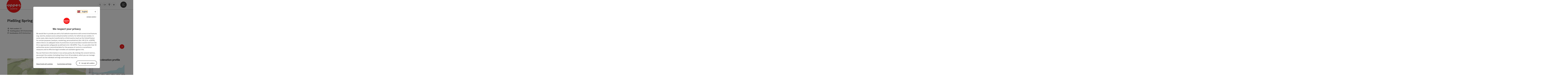

--- FILE ---
content_type: text/html; charset=utf-8
request_url: https://www.upperaustria.com/en/oesterreich-tour/detail/430000985/piessling-spring.html
body_size: 16257
content:
<!DOCTYPE html> <html lang="en"> <head> <meta charset="utf-8"> <!-- Website by Tourismus Technologie GmbH - www.ttg.at [fk/wh] This website is powered by TYPO3 - inspiring people to share! TYPO3 is a free open source Content Management Framework initially created by Kasper Skaarhoj and licensed under GNU/GPL. TYPO3 is copyright 1998-2026 of Kasper Skaarhoj. Extensions are copyright of their respective owners. Information and contribution at https://typo3.org/ --> <title>Pießling Spring</title> <meta name="generator" content="TYPO3 CMS"> <meta name="description" content="The source of the Piessling is in Roßleithen, in one of the biggest karst springs of the Eastern Alps. In summer, on average 2,000 litres of water per second flow from the syphon shaped cave. During the snow melt or after storms, this can swell to 7,000 litres and more. This means, the source of the Piessling could meet the water needs of 700,00 people."> <meta name="robots" content="index,follow"> <link rel="stylesheet" href="/fileadmin/projects/public/css/global.min.css?1767010710" media="all"> <link rel="stylesheet" href="/fileadmin/projects/public/css/upperaustria.min.css?1756189175" media="all"> <link onload="this.onload=null;this.rel=&quot;stylesheet&quot;" preload="true" href="/fileadmin/projects/public/css/AssetCollector/Plugins/Bookingfilter.min.css?1765815677" rel="stylesheet" > <link onload="this.onload=null;this.rel=&quot;stylesheet&quot;" as="style" rel="preload" href="/fileadmin/projects/public/css/maps-external.min.css?1724653510" > <link onload="this.onload=null;this.rel=&quot;stylesheet&quot;" as="style" rel="preload" href="/fileadmin/projects/public/css/AssetCollector/Plugins/TourdataDetailseite.min.css?1765815677" > <link onload="this.onload=null;this.rel=&quot;stylesheet&quot;" as="style" rel="preload" href="https://cdnjs.cloudflare.com/ajax/libs/ekko-lightbox/5.3.0/ekko-lightbox.css" > <script src="/fileadmin/projects/public/js/global-head.min.js?1757928206"></script> <script src="https://web5.deskline.net/dwutility.js"></script> <meta http-equiv="X-UA-Compatible" content="IE=edge"/><meta name="viewport" content="width=device-width, initial-scale=1.0, user-scalable=yes"/> <script> window.dataLayer = window.dataLayer || []; function gtag(){dataLayer.push(arguments);} gtag('consent', 'default', { 'ad_storage': 'denied', 'ad_user_data': 'denied', 'ad_personalization': 'denied', 'analytics_storage': 'denied' }); </script> <!-- Global site tag (gtag.js) - Google Analytics --> <script> if ($.cookie('cookieConsented-analysis') == "1" || 1 == 1) { var script = document.createElement('script'); script.id = 'google_gtag'; script.async = true; script.src = 'https://www.googletagmanager.com/gtag/js?id=UA-3214071-16'; $('head').prepend(script); window.dataLayer = window.dataLayer || []; function gtag(){ dataLayer.push(arguments); } gtag('js', new Date()); gtag('config', 'UA-3214071-16', { 'anonymize_ip': true }); } else { /* sofern bereits Google Analytics Cookies gesetzt wurden, müssen diese entfernt werden */ if ($.cookie('_ga')) { deleteCookie('_ga'); } if ($.cookie('_gid')) { deleteCookie('_gid'); } if ($.cookie('_ga_gtag_UA-3214071-16')) { deleteCookie('_ga_gtag_UA-3214071-16'); } } </script> <link href="/fileadmin/templates/ooe/images/rebrush/favicon.ico" rel="shortcut icon" type="image/x-icon"/> <link rel="apple-touch-icon" href="/fileadmin/templates/ooe/images/rebrush/icon-180.png" sizes="180x180"/> <link rel="icon" type="image/png" href="/fileadmin/templates/ooe/images/rebrush/icon-196.png" sizes="196x196"/><link rel="stylesheet" type="text/css" href="/fileadmin/templates/global/css/rebrush/print.css" media="print"/> <script> let advancedConsentMode = 1; </script> <!-- Matomo --> <script id="matomoTracking" data-id="4G26K3Mxznxz1Q7Oj"> var _paq = window._paq = window._paq || []; /* tracker methods like "setCustomDimension" should be called before "trackPageView" */ /* _paq.push(["setDoNotTrack", true]); nicht nötig, weil serverseitig */ _paq.push(["setExcludedQueryParams", ["no_cache", "flush_cache", "debug"]]); if ($.cookie('cookieConsented-analysis') != "1") { _paq.push(['disableCookies']); } _paq.push(['trackPageView']); _paq.push(['enableLinkTracking']); _paq.push(['setDownloadExtensions', "doc|gzip|mp3|mp4|mpg|mpeg|mov|movie|pdf|ppt|rar|wav|wma|wmv|xls|xml|zip|gpx|ovl|kml|gps|tcx"]); (function() { var ttgMatomoUrl = "https://matomo.ttg.at/"; _paq.push(['setTrackerUrl', ttgMatomoUrl + 'matomo.php']); _paq.push(['setSiteId', '4G26K3Mxznxz1Q7Oj']); var d = document, g = d.createElement('script'), s = d.getElementsByTagName('script')[0]; g.async = true; g.src = ttgMatomoUrl + 'matomo.js?5.6.2'; s.parentNode.insertBefore(g, s); })(); // console.log("%c TTG Debug: ", "background: #0080a3; color: #fff", 'Matomo [LIVE]\nID: 4G26K3Mxznxz1Q7Oj'); </script> <!-- End Matomo Code --> <link rel="canonical" href="https://www.upperaustria.com/en/oesterreich-tour/detail/430000985/piessling-spring.html"/> <link rel="alternate" hreflang="de" href="https://www.upperaustria.com/oesterreich-tour/detail/430000985/piessling-spring.html"/> <link rel="alternate" hreflang="en" href="https://www.upperaustria.com/en/oesterreich-tour/detail/430000985/piessling-spring.html"/> <link rel="alternate" hreflang="x-default" href="https://www.upperaustria.com/oesterreich-tour/detail/430000985/piessling-spring.html"/> </head> <body data-pid="12471" data-rootpage="12471" data-tv='##10413##'> <div id="gaCode" data-code='UA-3214071-16'></div> <div id="ttgForwardUrl" data-forwardUrl='http://forward.upperaustria.com'></div> <div id="ttgAccesskeys"><nav id="ttgAccesskeyWrapper" aria-label="Accesskeys" data-nosnippet="true"> <ul> <li><a href="#ttgContentScrollPlaceholder" accesskey="0" class="sr-only sr-only-focusable"><span class="skiplink-text"><span class="sr-only" lang="en">Accesskey</span> [0]</span></a></li> <li><a href="#main-menu-open-trigger" accesskey="1" class="sr-only sr-only-focusable"><span class="skiplink-text"><span class="sr-only" lang="en">Accesskey</span> [1]</span></a></li> <li><a href="#ttgRbHeader" accesskey="2" class="sr-only sr-only-focusable"><span class="skiplink-text"><span class="sr-only" lang="en">Accesskey</span> [2]</span></a></li> </ul> </nav> </div> <div id="ttgRbWrapper" class="canvas"> <aside id="ttgRbStickyIconSidebarWrapper"> </aside> <header id="newWAheader"> <div id="ajaxBuchenFilterMobileHolder"></div> <div class="fixed"> <div class="holder container"> <div id="headerLogo"> <a href="/en/"><img src="/fileadmin/_processed_/e/3/csm_Logo_upperuastria_RGB_300x300px_Websites_d446341d91.png" alt="Logo Oberösterreich Tourismus: red circle with white upperaustria lettering" title="Logo Oberösterreich Tourismus" ></a> </div> <div id="mobileBottomTrigger" class="isMetaSuche_1 menu_1 sucheBtn_1"><ul> <li class="menu"><a href="#menu" data-mode="menu"><span class="iconLabel"><span class="btn_menu fa-regular fa-fw" aria-hidden="true"></span><span class="sr-only"> Menu <span class="sr-only" data-open="Open main menu" data-close="Close main menu">Open main menu</span> </span></span></a></li> </ul></div> <nav id="quickIcons" class="quickIconsHolder noHeaderPic" aria-label="Quick links"> <ul> <li> <a href="#" class="showSearch"> <span aria-hidden="true" class="fa-regular fa-search"></span> <span class="infotext sr-only">Search</span> </a> </li> <li> <a href="/en/services/webcams.html" target="_self"> <span aria-hidden="true" class="fa-regular fa-video"></span> <span class="infotext sr-only">Webcams</span> </a> </li> <li> <a href="https://maps.oberoesterreich.at/en/" target="_blank"> <span aria-hidden="true" class="fa-regular fa-map-marker-alt"></span> <span class="infotext sr-only">Map</span> </a> </li> <li> <a href="/en/upperguide.html" target="_self"> <span class="fa-regular fa-location-crosshairs" aria-hidden="true"></span> <span class="infotext sr-only">Upperguide</span> </a> </li> </ul> </nav> <nav class="langNavigation lang-nav-mobile" aria-label="Select language"><button aria-haspopup="true" aria-expanded="false" class="lang-menu-toggle"><span class="fa-regular fa-plus"></span><span class="sr-only">Select language - Open menu</span></button> <ul> <li class="current"> <a href="/"> <span class="flag-icon flag-icon-gb" aria-hidden="true"></span> <span class="text">English</span> </a> </li> <li> <a href="https://www.oberoesterreich.at"> <span class="flag-icon flag-icon-at" aria-hidden="true"></span> <span class="text" lang="de">Deutsch</span> </a> </li> <li> <a href="https://www.hornirakousko.cz/cz"> <span class="flag-icon flag-icon-cz" aria-hidden="true"></span> <span class="text" lang="cs">Cesky</span> </a> </li> <li> <a href="https://www.gorna-austria.pl/pl"> <span class="flag-icon flag-icon-pl" aria-hidden="true"></span> <span class="text" lang="pl">Polski</span> </a> </li> <li> <a href="https://www.hornerakusko.sk/en"> <span class="flag-icon flag-icon-sk" aria-hidden="true"></span> <span class="text" lang="sk">Slovenský</span> </a> </li> <li> <a href="https://www.oberoesterreich.nl/nl"> <span class="flag-icon flag-icon-nl" aria-hidden="true"></span> <span class="text" lang="nl">Nederlands</span> </a> </li> </ul></nav> <div id="main-menu-open" class="main-menu-trigger"> <button id="main-menu-open-trigger" class="trigger"> <span class="menu-icon" aria-hidden="true"><span></span><span></span><span></span></span> <span class="sr-only">Open main menu</span> </button> </div> <div id="naviHolder" class="naviHolder" data-open="Open menu" data-close="Close menu"> <div id="main-menu-close" class="main-menu-trigger container"> <button class="trigger"> <span class="menu-icon fa-regular fa-xmark" aria-hidden="true"></span> <span class="sr-only">Close main menu</span> </button> </div> <nav id="mainNavigation" aria-label="Main menu"> <div class="lang-nav-container"> <nav id="langNavigation" class="langNavigation lang-nav-desktop" aria-label="Select language"> <ul> <li class="current"> <a href="/"> <span class="flag-icon flag-icon-gb" aria-hidden="true"></span> <span class="text">English</span> </a> </li> <li> <a href="https://www.oberoesterreich.at"> <span class="flag-icon flag-icon-at" aria-hidden="true"></span> <span class="text" lang="de">Deutsch</span> </a> </li> <li> <a href="https://www.hornirakousko.cz/cz"> <span class="flag-icon flag-icon-cz" aria-hidden="true"></span> <span class="text" lang="cs">Cesky</span> </a> </li> <li> <a href="https://www.gorna-austria.pl/pl"> <span class="flag-icon flag-icon-pl" aria-hidden="true"></span> <span class="text" lang="pl">Polski</span> </a> </li> <li> <a href="https://www.hornerakusko.sk/en"> <span class="flag-icon flag-icon-sk" aria-hidden="true"></span> <span class="text" lang="sk">Slovenský</span> </a> </li> <li> <a href="https://www.oberoesterreich.nl/nl"> <span class="flag-icon flag-icon-nl" aria-hidden="true"></span> <span class="text" lang="nl">Nederlands</span> </a> </li> </ul><button aria-haspopup="true" aria-expanded="false" class="lang-menu-toggle"><span class="fa-regular fa-plus"></span><span class="sr-only">Select language - Open menu</span></button> </nav> </div> <span class="headline">Menu</span> <ul class="l1"><li><a href="/en/regions-/-towns.html">Regions / Towns</a></li><li class="subLevel"><a href="/en/accommodations.html" data-subtitle="Accommodations">Accommodations</a><button aria-haspopup="true" aria-expanded="false" class="menu-toggle"><span class="fa-regular fa-plus" aria-hidden="true"></span><span class="sr-only">Accommodations - Open menu</span></button><div class="subLevelHolder"><ul class="l2"><li class="no3level"><a href="/en/accommodations/accommodation-for-families-with-children.html"><span class="fa-solid fa-arrow-right" aria-hidden="true"></span>Accommodation for families with children</a></li></ul></div></li><li><a href="/en/activities.html">Activities</a></li><li><a href="/en/holiday-offers.html">Holiday offers</a></li></ul></nav> <div class="right-col"> <nav id="specialNavigation" aria-label="header bar"><ul><li><a href="/en/travel-ideas.html">Travel ideas</a></li><li><a href="/en/food-and-drink.html">Food and Drink</a></li><li><a href="/en/events.html">Events</a></li><li><a href="/en/attractions.html">Attractions</a></li><li><a href="/en/convention.html">Convention</a></li><li><a href="/en/services/webcams.html">Webcams</a></li><li><a href="https://maps.oberoesterreich.at/en/">Interactive map</a></li></ul></nav> </div> </div> </div> </div> </header> <div class="ttgDataWrapperOnlyNeededForJS ttgDisplayNone" data-kontaktformularschliessen="Close form" data-karteaktivieren="Activate map" data-googleanalyticsactive="1" data-actLanguage="en" data-actLanguageSysUid="1" data-fb="share on Facebook" data-twitter="post on Twitter" data-mapVersion="leaflet" data-disableFancy="0" data-mehrideen="more ideas"></div> <div id="ttgIndividualHeaderHTML"> <div id="ttgContentScrollPlaceholder"></div> <div class="globalSearch"> <div class="container"> <div class="row"> <div class="col-xs-12"> <form name="searchForm" class="ttgSearchForm" data-esuchwasVersion="2" method="get" action="/en/search.html"> <fieldset> <legend class="ttgTextIndent">search</legend> <label><span class="sr-only">Your search term</span> <input type="text" value="" class="ttgSearchField" name="q" placeholder="Your search term..."/> </label> <input type="submit" class="ttgDisplayNone ttgSearchFormSearchButton ttgSearchSubmit" value="Search"/> <div class="button-holder"> <button class="microphone-button"> <span class="fa-solid fa-microphone" aria-hidden="true"></span> <span class="sr-only">activate language settings</span> </button> <a href="#" class="submitSearch"><span class="fas fa-search" aria-hidden="true"></span><span class="sr-only">Search</span></a> </div> </fieldset> </form> </div> </div> </div> <a href="#" class="closeSearch"><span class="fas fa-times-circle" aria-hidden="true"></span><span class="sr-only">Close</span></a> </div> </div> <div id="ttgKontaktformularScrollToPlatzhalter"></div> <main class="ttgPositionRelative"> <div id="ttgRbContentWrapper" class="ttgContent ttgContainer newWAheaderFix"> <script type="application/ld+json">{"@context":{"odta":"http:\/\/odta.io\/voc\/","@vocab":"https:\/\/schema.org\/"},"@id":"https:\/\/schema.tourdata.at\/en\/526\/tour\/430000985","@type":"odta:Trail","name":"Pie\u00dfling Spring","address":{"@type":"PostalAddress","streetAddress":"Hauptstra\u00dfe 28","postalCode":"4580","addressLocality":"Windischgarsten","addressRegion":"Ober\u00f6sterreich","addressCountry":"\u00d6sterreich","telephone":"+43 7562 5266-99","faxNumber":"+43 7562 5266-10","email":"info@pyhrn-priel.net","url":"https:\/\/www.urlaubsregion-pyhrn-priel.at"},"description":"The source of the Piessling is in Ro\u00dfleithen, in one of the biggest karst springs of the Eastern Alps. In summer, on average 2,000 litres of water per second flow from the syphon shaped cave. During the snow melt or after storms, this can swell to 7,000 litres and more. This means, the source of the Piessling could meet the water needs of 700,00 people.","geo":{"@type":"GeoCoordinates","longitude":"47.700541695407146","latitude":"47.700541695407146"},"image":[{"@type":"ImageObject","url":"https:\/\/assets.tourdata.at\/original\/240028\/E24CC06758A253D102AAEFF85EC33D839E63AE6A1D415BD1047C7665242D7828\/rossleithen-piessling-ursprung.jpg","name":"Ro\u00dfleithen: Pie\u00dfling Ursprung","contributor":"TVB Pyhrn-Priel\/ Markus Kohlmayr"},{"@type":"ImageObject","url":"https:\/\/assets.tourdata.at\/original\/240029\/A438BE99B5AA7CE6644E58284D0B9DE8B475F2F3FCC51935343A960C440A8FB9\/rossleithen-piessling-ursprung.jpg","name":"Ro\u00dfleithen: Pie\u00dfling Ursprung","contributor":"TVB Pyhrn-Priel\/ Markus Kohlmayr"},{"@type":"ImageObject","url":"https:\/\/assets.tourdata.at\/original\/240030\/CDA0708F7A28758BD6BA544C676DCC4D7F7FE60F8088592A282DBA6D252BDE3C\/rossleithen-piessling-ursprung.jpg","name":"Ro\u00dfleithen: Pie\u00dfling Ursprung","contributor":"TVB Pyhrn-Priel\/ Markus Kohlmayr"}],"odta:endLocation":{"@type":"Place","name":"Ro\u00dfleithen","@id":"https:\/\/schema.tourdata.at\/en\/526\/ort\/430001033","address":{"@type":"PostalAddress","postalCode":"4575","addressLocality":"Ro\u00dfleithen"}},"odta:startLocation":{"@type":"Place","name":"Ro\u00dfleithen","@id":"https:\/\/schema.tourdata.at\/en\/526\/ort\/430001033","address":{"@type":"PostalAddress","postalCode":"4575","addressLocality":"Ro\u00dfleithen"}},"potentialAction":[{"@type":"ExerciseAction","exerciseType":"hiking trail"}],"url":"https:\/\/www.upperaustria.com\/en\/oesterreich-tour\/detail\/430000985\/piessling-ursprung-von-rossleithen.html"}</script> <div class="ttgTourdataDetailseite ttgTourdataDetailseiteTour"> <div class="container"> <div class="ttgTourdataDetailseiteTitelOrtContainer mt-5 "> <div class="ttg-klassifizierung"> </div> <div class="ttgClearBoth"></div> <h1> Pießling Spring </h1> <div class="ttgTourdataDetailseiteOrtContainer mb-3"> <div> <span class="fa-regular fa-hashtag fa-fw mr-2" aria-hidden="true"></span><strong>Path number:</strong> 19 </div> <div> <span class="fa-regular fa-map-marker-alt fa-fw mr-2" aria-hidden="true"></span><strong>Starting place:</strong> 4575 Roßleithen </div> <div> <span class="fa-regular fa-flag fa-fw mr-2" aria-hidden="true"></span><strong>Destination:</strong> 4575 Roßleithen </div> </div> </div> <div class="row"> <div class="row ttg-icons-gallery"> <div class="container"> <div class="col-lg-12 col-md-12 col-sm-12 col-xs-12 ttg-gallery-holder mb-5"> <div class="visible-print row"> <div class="col-sm-4"> <img src="https://assets.tourdata.at/260x195/240028/E24CC06758A253D102AAEFF85EC33D839E63AE6A1D415BD1047C7665242D7828/rossleithen-piessling-ursprung.jpg" alt="" class="ttgResponsiveImage"/> </div> <div class="col-sm-4"> <img src="https://assets.tourdata.at/260x195/240029/A438BE99B5AA7CE6644E58284D0B9DE8B475F2F3FCC51935343A960C440A8FB9/rossleithen-piessling-ursprung.jpg" alt="" class="ttgResponsiveImage"/> </div> <div class="col-sm-4"> <img src="https://assets.tourdata.at/260x195/240030/CDA0708F7A28758BD6BA544C676DCC4D7F7FE60F8088592A282DBA6D252BDE3C/rossleithen-piessling-ursprung.jpg" alt="" class="ttgResponsiveImage"/> </div> </div> <div id="ttgTourdataSlider_430000985" class="ttg-bilder-carousel slide thumbnails hidden-print " data-offset="0" data-next="next slide" data-prev="previous slide" data-close="Close" data-nolightbox="0"> <div class="ttg-carousel-item ttgNCEBildSingle" style="background-image: url('https://assets.tourdata.at/x250/240028/E24CC06758A253D102AAEFF85EC33D839E63AE6A1D415BD1047C7665242D7828/rossleithen-piessling-ursprung.jpg');"> <div class="ttgCopyright"> <button class="ttgCopyrightIcon"> &copy; <span class="sr-only">Open copyright</span> </button> <div class="ttgCopyrightText"> &copy; TVB Pyhrn-Priel/ Markus Kohlmayr <button><span class="fa-regular fa-times" aria-hidden="true"></span><span class="sr-only">Close copyright</span></button> </div> </div> <a href="https://assets.tourdata.at/1920x/240028/E24CC06758A253D102AAEFF85EC33D839E63AE6A1D415BD1047C7665242D7828/rossleithen-piessling-ursprung.jpg" data-title='© TVB Pyhrn-Priel/ Markus Kohlmayr' class="thumbnail" data-toggle="lightbox" data-gallery="bildergalerie"> <picture> <source media="(min-width: 1170px)" srcset="https://assets.tourdata.at/x550/240028/E24CC06758A253D102AAEFF85EC33D839E63AE6A1D415BD1047C7665242D7828/rossleithen-piessling-ursprung.jpg"/> <source media="(max-width: 1169px)" srcset="https://assets.tourdata.at/x250/240028/E24CC06758A253D102AAEFF85EC33D839E63AE6A1D415BD1047C7665242D7828/rossleithen-piessling-ursprung.jpg"/> <img src="[data-uri]" alt='' title="© TVB Pyhrn-Priel/ Markus Kohlmayr" class=" img-responsive"/> </picture> </a> </div> <div class="ttg-carousel-item ttgNCEBildSingle" style="background-image: url('https://assets.tourdata.at/x250/240029/A438BE99B5AA7CE6644E58284D0B9DE8B475F2F3FCC51935343A960C440A8FB9/rossleithen-piessling-ursprung.jpg');"> <div class="ttgCopyright"> <button class="ttgCopyrightIcon"> &copy; <span class="sr-only">Open copyright</span> </button> <div class="ttgCopyrightText"> &copy; TVB Pyhrn-Priel/ Markus Kohlmayr <button><span class="fa-regular fa-times" aria-hidden="true"></span><span class="sr-only">Close copyright</span></button> </div> </div> <a href="https://assets.tourdata.at/1920x/240029/A438BE99B5AA7CE6644E58284D0B9DE8B475F2F3FCC51935343A960C440A8FB9/rossleithen-piessling-ursprung.jpg" data-title='© TVB Pyhrn-Priel/ Markus Kohlmayr' class="thumbnail" data-toggle="lightbox" data-gallery="bildergalerie"> <picture> <source media="(min-width: 1170px)" srcset="https://assets.tourdata.at/x550/240029/A438BE99B5AA7CE6644E58284D0B9DE8B475F2F3FCC51935343A960C440A8FB9/rossleithen-piessling-ursprung.jpg"/> <source media="(max-width: 1169px)" srcset="https://assets.tourdata.at/x250/240029/A438BE99B5AA7CE6644E58284D0B9DE8B475F2F3FCC51935343A960C440A8FB9/rossleithen-piessling-ursprung.jpg"/> <img src="[data-uri]" alt='' title="© TVB Pyhrn-Priel/ Markus Kohlmayr" class=" img-responsive lazyload"/> </picture> </a> </div> <div class="ttg-carousel-item ttgNCEBildSingle" style="background-image: url('https://assets.tourdata.at/x250/240030/CDA0708F7A28758BD6BA544C676DCC4D7F7FE60F8088592A282DBA6D252BDE3C/rossleithen-piessling-ursprung.jpg');"> <div class="ttgCopyright"> <button class="ttgCopyrightIcon"> &copy; <span class="sr-only">Open copyright</span> </button> <div class="ttgCopyrightText"> &copy; TVB Pyhrn-Priel/ Markus Kohlmayr <button><span class="fa-regular fa-times" aria-hidden="true"></span><span class="sr-only">Close copyright</span></button> </div> </div> <a href="https://assets.tourdata.at/1920x/240030/CDA0708F7A28758BD6BA544C676DCC4D7F7FE60F8088592A282DBA6D252BDE3C/rossleithen-piessling-ursprung.jpg" data-title='© TVB Pyhrn-Priel/ Markus Kohlmayr' class="thumbnail" data-toggle="lightbox" data-gallery="bildergalerie"> <picture> <source media="(min-width: 1170px)" srcset="https://assets.tourdata.at/x550/240030/CDA0708F7A28758BD6BA544C676DCC4D7F7FE60F8088592A282DBA6D252BDE3C/rossleithen-piessling-ursprung.jpg"/> <source media="(max-width: 1169px)" srcset="https://assets.tourdata.at/x250/240030/CDA0708F7A28758BD6BA544C676DCC4D7F7FE60F8088592A282DBA6D252BDE3C/rossleithen-piessling-ursprung.jpg"/> <img src="[data-uri]" alt='' title="© TVB Pyhrn-Priel/ Markus Kohlmayr" class=" img-responsive lazyload"/> </picture> </a> </div> </div> <ol class="slider-indicators" aria-hidden="true"> <li class=" active"></li> <li class=""></li> <li class=""></li> </ol> </div> </div> </div> </div> <div class="row ttg-tourdata-content d-md-flex"> <div class="col-lg-8 col-md-8 col-sm-12 col-xs-12 ttg-akkkordeon-holder"> <div class="ttgStaticMapDetail"> <div id="ttgDetailKarte" class="ttg-detail-map ttgStaticMapDetail hidden-print ttgNCEBildSingle" data-sourceCategory="Tour" data-metaSourceCategory="Tour" data-sourceId="430000985" data-lat="47.700541695407146" data-lon="14.275188446044931" data-centerAndZoom="true" data-baseDomain="https://www.upperaustria.com/en/" data-mapsConfig="upperaustria-meta" data-lang="en" data-mapsModalIframeURL="https://maps.oberoesterreich.at/en?iframe=1" data-mapsLicense="1" data-mapsNoInfoWindow="0" data-relations="Default:8563"> <script type="application/javascript"> var ttgWegpunkte = []; </script> <div id="ttgFullScreenSelectedMapItem" class="selected"> <div id="chartFullscreen" class="chart tourIsSelected" data-hinweistext="Klick/Hover über das Höhenprofil für Details"></div> </div> </div> </div> <div class="adresse-map-link mt-5"> <div class="adresse"> Hauptstraße 28<br /> <span id="objektPlz">4580 </span><span id="objektOrt">Windischgarsten</span> </div> <div class="map-links"> <a href='https://www.google.com/maps/search/?api=1&query=Hauptstra%C3%9Fe%2028%2C%204580%20Windischgarsten' target="_blank" title="Link will open in a new window" class="external-map-link"> <span class="fa-brands fa-google fa-fw" aria-hidden="true"></span> <span class="sr-only">open in Google Maps</span> </a> <a href="https://maps.apple.com/place?address=Hauptstra%C3%9Fe%2028%2C%204580%20Windischgarsten" target="_blank" title="Link will open in a new window" class="external-map-link "> <span class="fa-brands fa-apple fa-fw" aria-hidden="true"></span> <span class="sr-only">Open in Apple Maps</span> </a> </div> </div> <div id="ttgDetailKartePrint" class="ttgStaticMapDetail visible-print"> <picture> <source data-srcset="https://static.ecmaps.de/staticmap.jpg?experience=webarchitektur-meta&width=991&height=450&project=ttg-basemap&path=enc:kocbH}bcvALPNRPZ\TVLZ@\I^W`@I\Bb@V\\b@\f@^XNVD\GTMj@YPGh@Kl@Np@Ll@JfATj@U^w@l@Y^Yj@q@b@_An@iBr@{Aj@q@v@c@b@?l@Ar@^|@n@`@t@Tv@b@n@`AnAf@SjCeAl@e@zAcA&server=meta.tourdata.at" srcset="https://static.ecmaps.de/staticmap.jpg?experience=webarchitektur-meta&width=991&height=450&project=ttg-basemap&path=enc:kocbH}bcvALPNRPZ\TVLZ@\I^W`@I\Bb@V\\b@\f@^XNVD\GTMj@YPGh@Kl@Np@Ll@JfATj@U^w@l@Y^Yj@q@b@_An@iBr@{Aj@q@v@c@b@?l@Ar@^|@n@`@t@Tv@b@n@`AnAf@SjCeAl@e@zAcA&server=meta.tourdata.at"> <img src="/fileadmin/templates/global/images/rebrush/dummyTrans1920x1080.png" alt="" class="img-responsive ttgStaticMapImage"> </picture> </div> <div class="ttgReadMoreDescription ttgTourdataBeschreibung" data-showDescriptionText="Display complete description"> <p> The source of the Piessling is in Roßleithen, in one of the biggest karst springs of the Eastern Alps. In summer, on average 2,000 litres of water per second flow from the syphon shaped cave. During the snow melt or after storms, this can swell to 7,000 litres and more. This means, the source of the Piessling could meet the water needs of 700,00 people. </p> From Gasthaus Sengsschmied in Roßleithen, you hike past the scythe factory to the Pießling spring.<br><br>The path through the cool valley is perfect for a leisurely stroll on a warm day!<br><br>The underground drainage system that feeds the karst spring consists of large cavities and collecting veins that branch out into an extensive network of pipes. The precipitation on the high plateaus of Warscheneck seeps into these over an area of 94 km² in countless crevices, joints and fissures in the limestone mountains until it emerges again at the foot of the mountain in this large spring.<br><br>The masses of water flow upwards with great force from the spring pot, which is around 32 metres deep and shimmers in all shades of blue and green. This makes cave diving very dangerous and after two deaths it has now been strictly forbidden.<br><br>Hiking trail number: 19<br type="_moz"> </div> <div id="ttgTourdataAccordion" > <div id="ttgAccordionTourdetails"> <div class="card"> <div class="card-header"> <h2 class="mb-0"> <a class="collapsed" role="button" data-toggle="collapse" href="#ttgCollapseTourdetails" aria-expanded="false" aria-controls="ttgCollapseTourdetails" data-eventCategory="Tourdata Events" data-eventAction="Tour Detail" data-eventLabel="Accordion &rsaquo;&rsaquo; Tour and route information öffnen" id="ttgAccTourdetails"> Tour and route information </a> </h2> </div> <div id="ttgCollapseTourdetails" class="collapse" role="region" aria-labelledby="ttgAccTourdetails" data-parent="#ttgTourdataAccordion"> <div class="card-body"> <div class="row"> <div class="col-lg-7 col-md-7 col-sm-12 col-xs-12"> <div class="ttgTourdataTourenDetails"> <div> <strong>Path number:</strong> 19 </div> <div> <span class="fa-regular fa-map-marker-alt fa-fw" aria-hidden="true"></span><strong>Starting place:</strong> 4575 Roßleithen </div> <div> <span class="fa-regular fa-flag fa-fw" aria-hidden="true"></span><strong>Destination:</strong> 4575 Roßleithen </div> <br /> <div> <span class="far fa-clock fa-fw" aria-hidden="true"></span><strong>duration:</strong> <span> 0h 34m </span> </div> <div> <span class="fa-regular fa-arrows-alt-h fa-fw" aria-hidden="true"></span><strong>length:</strong> 1,2 km </div> <div> <span class="fa-regular fa-long-arrow-alt-up fa-fw" aria-hidden="true"></span><strong>Altitude difference (uphill):</strong> 125m </div> <div> <span class="fa-regular fa-long-arrow-alt-down fa-fw" aria-hidden="true"></span><strong>Altitude difference (downhill):</strong> 10m </div> <br /> <div> <strong>Lowest point:</strong> 676m </div> <div> <strong>Highest point:</strong> 803m </div> <div> <strong>difficulty:</strong> very easy </div> <div> <strong>condition:</strong> very easy </div> <div> <strong>panoramic view:</strong> Some Views </div> <br /> <strong>Paths covering:</strong> <div> Asphalt, Gravel </div> </div> <br /> <div> <strong>Starting point:</strong> Parking at Gasthaus Sengsschmied in Roßleithen </div> <div> <strong>Destination:</strong> Pießling Ursprung </div> <br /> </div> <div class="col-lg-5 col-md-5 col-sm-12 col-xs-12"> <div> <a href="#ttgHoehenprofilModal" id="ttgHoehenprofilModalLink" data-toggle="modal" data-target="#ttgHoehenprofilModal" title="Pie&szlig;ling Spring"> <img class="ttgResponsiveImage hidden-sm" src="//static.et4.de/ElevationProfileChart/Go.ashx?Experience=hoehenprofil-meta&amp;Server=meta.tourdata.at&amp;AddElevations=true&amp;AddOfftrackWaypoints=false&amp;AddSurfaces=true&amp;AddWaypoints=false&amp;globalid=tourdata_tour_430000985&width=355&height=250&FontSize=12&mkt=en" alt="Altitude profile Pie&szlig;ling Spring" style="background:white;"/> <img class="ttgResponsiveImage hidden-md hidden-lg" src="//static.et4.de/ElevationProfileChart/Go.ashx?Experience=hoehenprofil-meta&amp;Server=meta.tourdata.at&amp;AddElevations=true&amp;AddOfftrackWaypoints=false&amp;AddSurfaces=true&amp;AddWaypoints=false&amp;globalid=tourdata_tour_430000985&width=450&height=350&mkt=en" alt="Altitude profile Pie&szlig;ling Spring" style="background:white;"/> </a> </div> </div> </div> </div> </div> </div> </div> <div id="ttgAccordionAnreise" class=""> <div class="card"> <div class="card-header"> <h2 class="mb-0"> <a class="collapsed" role="button" data-toggle="collapse" href="#ttgCollapseAnreise" aria-expanded="false" aria-controls="ttgCollapseAnreise" data-eventCategory="Tourdata Events" data-eventAction="Tour Detail" data-eventLabel="Accordion &rsaquo;&rsaquo; Arrival öffnen" role="button" id="ttgAccAnreise"> Arrival </a> </h2> </div> <div id="ttgCollapseAnreise" class="collapse" role="region" aria-labelledby="ttgAccAnreise" data-parent="#ttgTourdataAccordion"> <div class="card-body"> <strong>Accessibility / arrival</strong> <p>by car:<br>From the north on the A9 direction Graz - exit Roßleithen,<br>from the south on the A9 direction Linz departure Roßleithen.<br><br>by train:<br>Pyhrnbahn (Linz - Graz) stop Windischgarsten</p> <div class="mb-3 hidden-print" id="ooevv-widget"><strong>Travelling by public transport</strong></div> <iframe src="/fileadmin/templates/ooe/ooevv/verbindung.php?lang=en&lat=47.700541695407146&lon=14.275188446044931&name=Pie%C3%9Fling%20Spring" height="330" class="ttgOoevvFrame " title="OÖ Verkehrsbund - Travelling by public transport"></iframe> <div class="mt-3 mb-3 hidden-print"><strong>Route planner for independent travellers</strong></div> <div class="ttgAnreiseWrapper hidden-print"> <label for="anreiseVon" class="sr-only">Travelling from</label> <input id="anreiseVon" type="text" class="ttgAnreiseInput" placeholder="Travelling from ..." data-lat="47.700541695407146" data-lon="14.275188446044931"/> <button type="submit" class="ttgGoogleDirBtn">Plan route</button> </div> </div> </div> </div> </div> <div id="ttgAccordionEignung"> <div class="card"> <div class="card-header"> <h2 class="mb-0"> <a class="collapsed" role="button" data-toggle="collapse" href="#ttgCollapseEignung" aria-expanded="false" aria-controls="ttgCollapseEignung" data-eventCategory="Tourdata Events" data-eventAction="Tour Detail" data-eventLabel="Accordion &rsaquo;&rsaquo; Suitability öffnen" id="ttgAccEignung"> Suitability </a> </h2> </div> <div id="ttgCollapseEignung" class="collapse" role="region" aria-labelledby="ttgAccEignung" data-parent="#ttgTourdataAccordion"> <div class="card-body"> <ul> <li>Suitable for groups</li> <li>Suitable for schools</li> <li>Suitable for pushchairs</li> <li>Suitable for single travelers</li> <li>Suitable for families</li> <li>Suitable for children</li> </ul> <strong>Most economical season</strong> <ul> <li>Summer</li> <li>Autumn</li> <li>Early winter</li> </ul> </div> </div> </div> </div> <div id="ttgAccordionBarrierefreiheit"> <div class="card"> <div class="card-header"> <h2 class="mb-0"> <a class="collapsed" role="button" data-toggle="collapse" href="#ttgCollapseBarrierefreiheit" aria-expanded="false" aria-controls="ttgCollapseBarrierefreiheit" data-eventCategory="Tourdata Events" data-eventAction="Tour Detail" data-eventLabel="Accordion &rsaquo;&rsaquo; Accessibility öffnen" id="ttgAccBarrierefreiheit"> Accessibility </a> </h2> </div> <div id="ttgCollapseBarrierefreiheit" class="collapse" role="region" aria-labelledby="ttgAccBarrierefreiheit" data-parent="#ttgTourdataAccordion"> <div class="card-body"> <div> <p>Please get in touch for more information.</p> </div> <div> </div> </div> </div> </div> </div> <div id="ttgAccordionWegbetreuer"> <div class="card"> <div class="card-header"> <h2 class="mb-0"> <a class="collapsed" role="button" data-toggle="collapse" href="#ttgCollapseWegbetreuer" aria-expanded="false" aria-controls="ttgCollapseWegbetreuer" data-eventCategory="Tourdata Events" data-eventAction="Tour Detail" data-eventLabel="Accordion &rsaquo;&rsaquo; Grooming service öffnen" id="ttgAccWegbetreuer"> Grooming service </a> </h2> </div> <div id="ttgCollapseWegbetreuer" class="collapse" role="region" aria-labelledby="ttgAccWegbetreuer" data-parent="#ttgTourdataAccordion"> <div class="card-body"> <div class="ttg-relation-carousel" data-offset="0" data-next="next slide" data-prev="previous slide"> <div class="ttg-carousel-item ttg-carousel-tourdata"> <a href=""> <div class="ttg-carousel-item-inner"> <div class="ttg-carousel-image"> <div class="ttgTourdataRelationPic Adresse"> </div> <div class="ttg-carousel-tourdata-icon ttg-carousel-icon-adresse"> <span class="fa-regular fa-bullseye" aria-hidden="true"></span> </div> </div> <div class="ttg-carousel-tourdata-text"> <div class="ttg-carousel-tourdata-text-inner"> <div class="ttg-carousel-firstline"> Gemeindeamt Roßleithen </div> </div> </div> </div> </a> </div> </div> </div> </div> </div> </div> <div id="ttgAccordionKontakt"> <div class="card"> <div class="card-header"> <h2 class="mb-0"> <a class="collapsed" role="button" data-toggle="collapse" href="#ttgCollapseKontakt" aria-expanded="false" aria-controls="ttgCollapseKontakt" data-eventCategory="Tourdata Events" data-eventAction="Tour Detail" data-eventLabel="Accordion &rsaquo;&rsaquo; Contact öffnen" id="ttgAccKontakt"> Contact </a> </h2> </div> <div id="ttgCollapseKontakt" class="collapse" role="region" aria-labelledby="ttgAccKontakt" data-parent="#ttgTourdataAccordion"> <div class="card-body"> <div class="row"> <div class="col-md-12"> <div id="ttgTourdataKontakt"> <address> <div class="ttg-klassifizierung"> </div> <div class="ttgClearBoth"></div> <strong>Pießling Spring</strong> <div class="ttgClearBoth"></div> Pyhrn-Priel Tourismus GmbH<br /> Hauptstraße 28 <br /> <span class="objektPlz">4580 </span><span class="objektOrt">Windischgarsten</span> <br /><br /> <span class="fa-regular fa-phone fa-fw ttgFixedWithFAIcon js-tooltip" aria-hidden="true" data-toggle="js-tooltip" data-simpletooltip-text="Phone"></span> <span class="sr-only">Phone</span> <a href="tel:+437562526699" data-eventCategory="Global" data-eventAction="Kontaktblock Telefon" data-eventLabel="clicked" class="ttgKontaktTelefon"> +43 7562 5266 - 99 </a> <br /> <span class="fa-regular fa-fax fa-fw ttgFixedWithFAIcon js-tooltip" aria-hidden="true" data-toggle="js-tooltip" data-simpletooltip-text="Fax machine"></span> <span class="sr-only">Fax machine</span> +43 7562 5266 - 10<br /> <span class="fa-regular fa-envelope fa-fw ttgFixedWithFAIcon js-tooltip" aria-hidden="true" data-toggle="js-tooltip" data-simpletooltip-text="E-Mail"></span> <span class="sr-only">E-Mail</span> <a href="#mailto" data-href="info@pyhrn-priel.net" data-eventCategory="Global" data-eventAction="Kontaktblock Mail" data-eventLabel="info@pyhrn-priel.net" class="ttgFormLink ttgFormType">info@pyhrn-priel.net</a> <br /> <span class="hidden-print"> <span class="fa-regular fa-globe-americas fa-fw ttgFixedWithFAIcon js-tooltip" aria-hidden="true" data-toggle="js-tooltip" data-simpletooltip-text="Web"></span> <span class="sr-only">Web</span> <a data-eventCategory="Global" data-eventAction="Externer Link" data-eventLabel="www.urlaubsregion-pyhrn-priel.at" data-hash="fd303bd02882cddf32e4912aae8d87faa078497532c55283fd0ceb9540571fea" class="ttgWordWrapBreakWord ttgWebsiteLink" title="New window" target="_blank" href="https://www.urlaubsregion-pyhrn-priel.at">www.urlaubsregion-pyhrn-priel.at</a> <br /> </span> <div class="visible-print"> <span class="fa-regular fa-globe-americas fa-fw ttgFixedWithFAIcon ttgToolTipIcon" aria-hidden="true"></span> https://www.urlaubsregion-pyhrn-priel.at <br /> </div> </address> </div> <hr /> <div class="ttgDetailseiteSprachen"> <div class="row hidden-print"> <div class="col-md-12 col-sm-12 col-xs-12"> <p> <strong>We speak the following languages</strong> </p> </div> <div class="col-md-12 col-sm-12 col-xs-12 ttgLanguageIcons"> <div class="flag-wrapper"> <div class="ttgFlagIcon flag flag-icon-background flag-icon-at ttgToolTipIcon" title="German"></div> <div class="ttgTextIndent">German</div> </div> <div class="ttgClearBoth"></div> </div> </div> </div> </div> </div> </div> </div> </div> </div> <div id="ttgAccordionZustimmung"> <div class="card"> <div class="card-header"> <h2 class="mb-0"> <a class="collapsed" role="button" data-toggle="collapse" href="#ttgCollapseZustimmung" aria-expanded="false" aria-controls="ttgCollapseZustimmung" data-eventCategory="Tourdata Events" data-eventAction="Tour Detail" data-eventLabel="Accordion &rsaquo;&rsaquo; Declaration of consent öffnen" id="ttgAccZustimmung"> Declaration of consent </a> </h2> </div> <div id="ttgCollapseZustimmung" class="collapse" role="region" aria-labelledby="ttgAccZustimmung" data-parent="#ttgTourdataAccordion"> <div class="card-body"> </div> </div> </div> </div> </div> </div> <div class="col-lg-4 col-md-4 col-sm-12 col-xs-12"> <div class="sticky-buttons"> <div class="iaHoehenprofil"> <h2>  Interactive elevation profile </h2> <div id="chartDetail_desktop" data-hinweistext="Klick/Hover über das Höhenprofil für Details"></div> </div> <a href="#ttgDisclaimerContent" class="ttgColoredButton ttgButtonLinkGPX ttgButtonLinkGPXModal mb-3" data-toggle="modal" data-target="#ttgDisclaimerContent" data-eventCategory="Tourdata Events" data-eventAction="GPS-Daten-Download > Modal öffnen" data-eventLabel="Pie&szlig;ling Spring"> <span class="ttgButton ttgGPXButton"> Download GPS data </span> </a> <br /> <a href="#ttgTourdataPdfModal430000985" class="ttgColoredButton ttgButtonLinkPDF mb-3" data-toggle="modal" data-target="#ttgTourdataPdfModal430000985" data-eventCategory="Global" data-eventAction="PDF erstellen > Modal öffnen" data-eventLabel="Pießling Spring"> <span class="ttgButton ttgPDFButton"> Create PDF </span> </a> <br /> <a href="#mailto" data-href="info@pyhrn-priel.net" data-eventCategory="Global" data-eventAction="Kontaktblock Mail" data-eventLabel="info@pyhrn-priel.net" class="ttgFormLink ttgFormTypeAllgemein ttgColoredButton mb-3">Send inquiry</a> <br /> <a data-eventCategory="Global" data-eventAction="Externer Link" data-eventLabel="www.urlaubsregion-pyhrn-priel.at" data-hash="fd303bd02882cddf32e4912aae8d87faa078497532c55283fd0ceb9540571fea" class="ttgWordWrapBreakWord ttgWebsiteLink ttgColoredButton mb-3" title="New window" target="_blank" href="https://www.urlaubsregion-pyhrn-priel.at">To the website</a> <br /> </div> </div> <div class="modal fade" id="ttgDisclaimerContent" role="dialog" aria-labelledby="gpxModalLabel" aria-modal="true"> <div class="modal-dialog"> <div class="modal-content"> <div class="modal-header"> <button type="button" class="close" data-dismiss="modal" aria-label="Close"><span aria-hidden="true">&times;</span></button> <h2 class="modal-title" id="gpxModalLabel">Declaration of consent</h2> </div> <div class="modal-body"> <p>The tours presented here are suggested tours that are provided free of charge. After agreeing to the terms of the disclaimer you receive detailed information such as altitude profiles, route plans, and an option for downloading files etc.</p> </div> <div class="modal-footer"> <div class="row"> <div class="col-md-12"> <input type="checkbox" id="ttgSetDisclaimer" name="disclaimer"/> <label for="ttgSetDisclaimer"> <span class="disclaimerText">Yes, I have read<a class="ttgStandardLink" id="ttgOpenDisclaimerTour" href="https://www.upperaustria.com/en/oesterreich-tour/detail/430000985/piessling-spring.html#ttgAccordionZustimmung"> the disclaimer</a>and I accept the terms and conditions.</span> </label> </div> <div class="col-md-12"> <div id="disclaimerCheckBoxErrorText" class="ttgDisplayNone" style="color:#E3001B; margin-bottom:20px;">Please accept the terms and conditions and click &#039;Send&#039;</div> </div> </div> <div class="row"> <div class="col-md-6 col-sm-6 col-xs-6"> <a class="ttgGpxDownloadLink ttgButtonLink" data-href="https://gpsdownload.ttg.at?type=2030&ExperienceID=526&TourID=430000985&Format=GPX" href="javascript:void(0)" data-eventCategory="Tourdata Events" data-eventAction="GPX-Download" data-eventLabel="Pie&szlig;ling Spring">GPX - Download (without waypoints) </a> </div> <div class="col-md-6 col-sm-6 col-xs-6"> <a class="ttgGpxDownloadLink ttgButtonLink" data-href="https://gpsdownload.ttg.at?type=2030&ExperienceID=526&TourID=430000985&Format=GPX&AddWaypoints=1" href="javascript:void(0)" data-eventCategory="Tourdata Events" data-eventAction="GPX-Download" data-eventLabel="Pie&szlig;ling Spring">GPX - Download (with waypoints) </a> </div> </div> <div class="row mt-3"> <div class="col-md-6 col-sm-6 col-xs-6"> <a class="ttgGpxDownloadLink ttgButtonLink" data-href="https://gpsdownload.ttg.at?type=2030&ExperienceID=526&TourID=430000985&Format=KML" href="javascript:void(0)" data-eventCategory="Tourdata Events" data-eventAction="KML-Download" data-eventLabel="Pie&szlig;ling Spring">KML - Download </a> </div> <div class="col-md-6 col-sm-6 col-xs-6"> <a class="ttgGpxDownloadLink ttgButtonLink" data-href="https://gpsdownload.ttg.at?type=2030&ExperienceID=526&TourID=430000985&Format=TCX" href="javascript:void(0)" data-eventCategory="Tourdata Events" data-eventAction="TCX-Download" data-eventLabel="Pie&szlig;ling Spring">TCX - Download </a> </div> </div> <div class="row mt-3"> <div class="col-md-6 col-sm-6 col-xs-6"> <a class="ttgGpxDownloadLink ttgButtonLink" data-href="https://gpsdownload.ttg.at?type=2030&ExperienceID=526&TourID=430000985&Format=OVL" href="javascript:void(0)" data-eventCategory="Tourdata Events" data-eventAction="OVL-Download" data-eventLabel="Pie&szlig;ling Spring">OVL - Download </a> </div> </div> </div> </div> </div> </div> <div id="ttgHoehenprofilModal" class="modal fade" role="dialog" aria-modal="true"> <div class="modal-dialog"> <div class="modal-content"> <div class="modal-header"> <h3 class="modal-title" id="hoehenProfilModalLabel">Altitude profile - Pießling Spring</h3> <button type="button" class="close" data-dismiss="modal" aria-label="Close"> <span class="fa-regular fa-xmark" aria-hidden="true"></span> <span class="sr-only">Close</span> </button> </div> <div class="modal-body"> <div class="text-center"> <img class="ttgResponsiveImage" src="//static.et4.de/ElevationProfileChart/Go.ashx?Experience=hoehenprofil-meta&amp;Server=meta.tourdata.at&amp;AddElevations=true&amp;AddOfftrackWaypoints=false&amp;AddSurfaces=true&amp;AddWaypoints=false&amp;globalid=tourdata_tour_430000985&amp;width=800&amp;height=600&amp;mkt=en" alt="Altitude profile Pie&szlig;ling Spring"/> </div> </div> </div> </div> </div> </div> <div class="ttgDetailSeiteSocialActions ttgTourdataDetailSeiteSocialActions mt-5"> <div class="ttgDetailMerken ttgDetailMerkenPDFItem"> <div id="ttgBeitragMerken" data-beitragMerkenText="save post" data-beitragGemerktText="post saved"> <div class="iconMerkenSmall merkenBtnSmall fa-regular fa-heart fa-fw" title="Add to wish list" data-url="https://www.upperaustria.com/en/oesterreich-tour/detail/430000985/piessling-spring.html" data-typ="Tour" data-id="430000985" data-title="Pie&szlig;ling Spring" data-image="https://assets.tourdata.at/660x495/240028/E24CC06758A253D102AAEFF85EC33D839E63AE6A1D415BD1047C7665242D7828/rossleithen-piessling-ursprung.jpg" data-image-alt="" data-image-copyright="TVB Pyhrn-Priel/ Markus Kohlmayr" data-text="From Gasthaus Sengsschmied in Ro&szlig;leithen, you hike past the scythe factory to the Pie&szlig;ling spring.&lt;br&gt;&lt;br&gt;The path through the cool valley is perfect&hellip;" data-lat="47.700541695407146" data-lon="14.275188446044931" data-imageClass="" data-infowindow="" data-ort="Windischgarsten"></div> <div class="ttgMerkenIconText"> <a href="javascript:void(0)" class="ttgBeitragMerkenText"> save post </a> </div> <span class="indicator"></span> </div> </div> <div class="ttgMerkzettelLink ttgDetailMerkenPDFItem"> <a href="/en/notes.html"> <span class="fa-regular fa-share fa-fw" aria-hidden="true"></span> Go to shortlist </a> </div> <div class="ttgDetailPDF ttgDetailMerkenPDFItem"> <a href="#ttgTourdataPdfModal430000985" data-toggle="modal" data-eventCategory="Global" data-eventAction="PDF erstellen > Modal öffnen" data-eventLabel="Pießling Spring"> <span class="fa-regular fa-file-pdf fa-fw" aria-hidden="true"></span> Create PDF </a> </div> <div id="ttgTourdataPdfModal430000985" class="ttgTourdataPdfModal modal fade" role="dialog" aria-modal="true" aria-labelledby="ttgTourdataPdfModal430000985"> <div class="modal-dialog"> <div class="modal-content"> <div class="modal-header"> <h2>Create PDF</h2> </div> <div class="modal-body"> <div class="ttgTourdataPDFInfos" data-fileName="Pie%C3%9Fling%20Spring" data-season="winter" data-actLang="en" data-project="upperaustria-meta" data-tourScale="none" data-tourdataExperienceId="526" data-tourdataPDFLayout="0" data-tourdataSourceCategory="Tour" data-tourdataSourceId="430000985" data-tourdataPDFAjaxPid="12477" data-objectTitle="Pießling Spring"> </div> <p>Please click on the button &quot;Create PDF now&quot; to generate the document.</p> <div class="print-checkbox"> <label for="PrintMap"> <input type="checkbox" id="PrintMap" name="PrintMap" value="1" class="sr-only"> <span class="fa-solid fa-2x fa-square-check" aria-hidden="true"></span> <span class="form-check-label"><span class="label">Detailed map</span></span> </label> </div> <div class="print-dropdown mt-3"> <label for="Scale" class="mr-2">Select the scale of the map</label> <select name="Scale" id="Scale"> <option value="auto">optimised scale</option> <option value="25000">1:25000</option> <option value="50000">1:50000</option> <option value="100000">1:100000</option> <option value="250000">1:250000</option> <option value="500000">1:500000</option> <option value="1000000">1:1000000</option> </select> </div> <div class="print-checkbox"> <label for="PrintImages"> <input type="checkbox" id="PrintImages" name="PrintImages" value="1" class="sr-only"> <span class="fa-solid fa-2x fa-square-check" aria-hidden="true"></span> <span class="form-check-label"><span class="label">Images</span></span> </label> </div> <div class="print-checkbox"> <label for="PrintDescription"> <input type="checkbox" id="PrintDescription" name="PrintDescription" value="1" class="sr-only"> <span class="fa-solid fa-2x fa-square-check" aria-hidden="true"></span> <span class="form-check-label"><span class="label">Description</span></span> </label> </div> <div class="print-checkbox"> <label for="PrintElevation"> <input type="checkbox" id="PrintElevation" name="PrintElevation" value="1" class="sr-only"> <span class="fa-solid fa-2x fa-square-check" aria-hidden="true"></span> <span class="form-check-label"><span class="label">Altitude profile</span></span> </label> </div> <div class="print-checkbox"> <label for="PrintRoute"> <input type="checkbox" id="PrintRoute" name="PrintRoute" value="1" class="sr-only"> <span class="fa-solid fa-2x fa-square-check" aria-hidden="true"></span> <span class="form-check-label"><span class="label">Tour and route information</span></span> </label> </div> <div class="print-checkbox"> <label for="PrintSurface"> <input type="checkbox" id="PrintSurface" name="PrintSurface" value="1" class="sr-only"> <span class="fa-solid fa-2x fa-square-check" aria-hidden="true"></span> <span class="form-check-label"><span class="label">Paths covering</span></span> </label> </div> <div class="print-checkbox"> <label for="PrintOpening"> <input type="checkbox" id="PrintOpening" name="PrintOpening" value="1" class="sr-only"> <span class="fa-solid fa-2x fa-square-check" aria-hidden="true"></span> <span class="form-check-label"><span class="label">Opening hours</span></span> </label> </div> <div class="print-checkbox"> <label for="PrintDirections"> <input type="checkbox" id="PrintDirections" name="PrintDirections" value="1" class="sr-only"> <span class="fa-solid fa-2x fa-square-check" aria-hidden="true"></span> <span class="form-check-label"><span class="label">Arrival</span></span> </label> </div> <div class="print-checkbox"> <label for="PrintContact"> <input type="checkbox" id="PrintContact" name="PrintContact" value="1" class="sr-only"> <span class="fa-solid fa-2x fa-square-check" aria-hidden="true"></span> <span class="form-check-label"><span class="label">Contact</span></span> </label> </div> <div class="ttgPDFLoaderShowInfo ttgDisplayNone"> <div class='ttgPDFLoader'> <span class='letter'>L</span> <span class='letter'>o</span> <span class='letter'>a</span> <span class='letter'>d</span> <span class='letter'>i</span> <span class='letter'>n</span> <span class='letter'>g</span> <span class='letter'>.</span> <span class='letter'>.</span> <span class='letter'>.</span> </div> <p>Thank you for your interest, we are generating the document for you. This may take a while. Once the PDF has finished loading, it will open in a new window. The pop-up blocker of your browser should be disabled for our site.</p> </div> </div> <div class="modal-footer"> <button id="ttgModalPdfPrintCloseButton" type="button" class="ttgModalPdfPrintCloseButton ttgColoredButton mr-3" data-dismiss="modal">Close</button> <button type="button" class="ttgModalPdfPrintCloseButton ttgColoredButton ttgTourdataGeneratePdfBtn">Create PDF now</button> </div> </div> </div> </div> <div class="ttgDetailPrint ttgDetailMerkenPDFItem"> <a href="javascript:print()" data-eventCategory="Global" data-eventAction="Seite drucken" data-eventLabel="clicked"> <span class="fa-regular fa-print fa-fw" aria-hidden="true"></span> Print article </a> </div> <div class="ttgDetailMerkenPDFItem ttgUlmDetail"> <a href="https://www.upperaustria.com/en/upperguide.html#date=2026-01-23&lat=47.700541695407146&lon=14.275188446044931&located=Pie%C3%9Fling%20Spring&loctype=given" target="_blank" title="New window"><span class="fa-regular fa-location-crosshairs fa-fw" aria-hidden="true"></span>  Nearby </a> </div> </div> <div class="ttgPoweredByTOURDATA mt-5"> <span>powered by <a href="https://www.tourdata.at" target="_blank" class="ttgStandardLink" title="New window">TOURDATA</a></span> <br /> <a href="https://www.tourdata.at" target="_blank" title="New window"> <img src="/fileadmin/templates/global/images/Logo-Tourdata.png" width="300" class="mt-4" alt="TOURDATA Logo" title="TOURDATA Logo"/> </a> </div> </div> </div> <script async defer src="https://otc.tourdata.at/de/E805F9C0-8A6C-BC11-46F9-4907DCBF0B44/object.js?language=en&debug=0" type="text/javascript"></script> <script type="text/javascript"> setTimeout(function() { pushDataLayer('TOURDATA', { KategorienCleaned: [{"id":5,"name":"Wanderweg","nameCleaned":"wanderweg","sort":3}], object : { metaSourceCategory: "Tour" } }); }, 500); </script> </div> <div id="ttgKontakformularWrapper" class="container ttgContainer"> <div class="row ttgPositionRelative"> <div class="ttgFancyAnfrageWrapper col-12"> <div id="ttgFancyTemplateWrapper" class="ttgDisplayNone" role="dialog" aria-modal="true"> <div class="ttgAnfrageContainer"><div class="ttgAnfrageAjaxLoader"><span class="fas fa-spinner fa-spin fa-3x" aria-hidden="true"></span></div><div class="ttgAnfrageSchliessen"><a href="javascript:void(0);"><span class="sr-only">Close form</span><span class="fa-light fa-times" aria-hidden="true"></span></a></div><div class="ttgClearBoth"></div><div id="ttgAnfrageFormular35388" class="ttgAnfrageFormular ttgAnfrageFormularFancy" data-id="35388"><div class="col-md-12"><h2>Your enquiry</h2><span class="mailAddressInfo"></span></div><div class="col-md-12"><p class="ttgAnfrageFormPflichtfeldinfo"><p>Fields marked with an asterisk (<abbr title="mandatory field">*</abbr>) are obligatory</p></p></div><form data-lang="1" method="post" name="ttgAnfrageForm" class="ttgAnfrageForm ttgAnfrageFormFancy" id="ttgAnfrageForm35388" action="/en/?tx_ttganfragen_formfancy%5Bcontroller%5D=Anfrage&amp;cHash=41444d5e5a68684fe8994b04fcd8ef5a"><div><input type="hidden" name="tx_ttganfragen_formfancy[__referrer][@extension]" value="TtgAnfragen"/><input type="hidden" name="tx_ttganfragen_formfancy[__referrer][@controller]" value="Anfrage"/><input type="hidden" name="tx_ttganfragen_formfancy[__referrer][@action]" value="showFormFancy"/><input type="hidden" name="tx_ttganfragen_formfancy[__referrer][arguments]" value="YTowOnt94a863abcba639067b6223bea05463c6850733f29"/><input type="hidden" name="tx_ttganfragen_formfancy[__referrer][@request]" value="{&quot;@extension&quot;:&quot;TtgAnfragen&quot;,&quot;@controller&quot;:&quot;Anfrage&quot;,&quot;@action&quot;:&quot;showFormFancy&quot;}f2dc67ef138088a992129636bc40424fc7057aff"/><input type="hidden" name="tx_ttganfragen_formfancy[__trustedProperties]" value="[]cbf9cf6805765c77fad32426f5eef767824161d6"/></div><fieldset disabled="disabled"><legend> Personal data, Non-binding inquiry </legend><div class="col-md-12"><label for="anrede35388">Form of address</label><select name="anrede" id="anrede35388" class="form-control" data-parsley-required="false" data-parsley-trigger="change" data-parsley-error-message="Please select form of address!" data-parsley-errors-container=".error-anrede35388"><option value="">Form of address</option><option value="Mr">Mr</option><option value="Mrs">Mrs</option><option value="Family">Family</option></select><div class="error-anrede35388" role="alert"></div></div><div class="form-group col-md-12"><label for="titel35388">Title</label><input type="text" class="form-control" id="titel35388" name="titel" autocomplete="honorific-prefix"/></div><div class="form-group col-md-12"><label for="vorname35388">Prename</label><input type="text" class="form-control" id="vorname35388" name="vorname" data-parsley-required="false" data-parsley-trigger="change" data-parsley-minlength="2" data-parsley-maxlength="30" data-parsley-error-message="Please enter your first name." data-parsley-errors-container=".error-vorname35388" autocomplete="given-name"/><div class="error-vorname35388" role="alert"></div></div><div class="form-group col-md-12"><label for="nachname35388">Surname</label><input type="text" class="form-control" id="nachname35388" name="nachname" data-parsley-required="false" data-parsley-trigger="change" data-parsley-minlength="2" data-parsley-maxlength="50" data-parsley-error-message="Please enter your surname." data-parsley-errors-container=".error-nachname35388" autocomplete="family-name"/><div class="error-nachname35388" role="alert"></div></div><div class="form-group col-md-12"><label for="email35388">E-Mail<span class="mandatory"><abbr title="mandatory field">*</abbr></span></label><input type="text" class="form-control" id="email35388" name="email" required data-parsley-required="true" data-parsley-trigger="change" data-parsley-type="email" data-parsley-error-message="Please enter a valid e-mail address." data-parsley-errors-container=".error-email35388" autocomplete="email"/><div class="error-email35388" role="alert"></div></div><div class="form-group col-md-12"><label for="telefon35388">Phone</label><input type="text" class="form-control" id="telefon35388" name="telefon" data-parsley-trigger="change" data-parsley-pattern="^[\d\+\-\.\(\)\/\s]*$" data-parsley-error-message="Please enter a valid phone number." data-parsley-errors-container=".error-telefon35388"/><div class="error-telefon35388" role="alert"></div></div><div class="form-group col-md-12"><label for="anfrage35388">Non-binding inquiry <span class="mandatory"><abbr title="mandatory field">*</abbr></span></label><textarea class="form-control" rows="3" id="anfrage35388" name="anfrage" required data-parsley-required="true" data-parsley-trigger="focusout" data-parsley-minlength="10" data-parsley-maxlength="5000" data-parsley-error-message="Please enter your enquiry in this field." data-parsley-errors-container=".error-anfrage35388"></textarea><div class="error-anfrage35388" role="alert"></div></div><div class="col-md-12 recaptcha-consent"><input type="checkbox" class="recaptcha" required name="recaptchaConsent" id="recaptchaConsent35388" value="1" data-parsley-error-message="Please fill in the required fields before sending." data-parsley-errors-container=".error-recaptcha35388"data-parsley-required="true" data-parsley-trigger="focusout"/><label for="recaptchaConsent35388">We use Google reCAPTCHA to protect against spam. This may involve the transfer of personal data (e.g., IP address) to Google. By submitting the form, I accept the cookies required for this purpose. Alternatively, I can contact you by email at any time—without reCAPTCHA.<span class="mandatory"><abbr title="mandatory field">*</abbr></span></label></div><div class="error-recaptcha35388" role="alert"></div><input type="hidden" name="pid" value="12586"/><input type="hidden" name="uid" value="35388"/><input type="hidden" name="currenturl" value="https://www.upperaustria.com/en/oesterreich-tour/detail/430000985/piessling-spring.html"/><input type="hidden" name="chosenform" value="Fancy"/><input type="hidden" name="empfaengermail" value=""/><input type="hidden" name="empfaengermailSubject" value=""/><input type="hidden" name="empfaengermailBody" value=""/><input type="hidden" name="objektPlz" value=""/><input type="hidden" name="objektOrt" value=""/><input type="hidden" name="g-recaptcha-response" value=""><input type="hidden" name="package" class="crm-package" value=""/><input type="hidden" name="mail" value=""/></fieldset><fieldset><legend> privacy notice </legend><div class="dsgvoInfo col-md-12"><p>The information you provide (email address; optional: salutation, title, name, surname, address, telephone number, request) is exclusively used by Oberösterreich Tourismus GmbH to process your request and is only disclosed if the request is to be answered by third parties (e.g. tourism service providers). See also the&nbsp;<a href="/en/line/privacy-notice.html">Privacy Notice</a></p></div></fieldset><div class="col-md-12"><button type="submit" class="ttgAnfrageFormSubmitButton ttgColoredButton google-recaptcha" data-sitekey="6LeGTzMsAAAAAJeGKJitCvj8PsJyaTtq-q-0TUlj" data-eventCategory="Formular" data-eventAction="Fancy Anfrage abgesendet" data-eventLabel="https://www.upperaustria.com/en/oesterreich-tour/detail/430000985/piessling-spring.html"> Send </button></div></form><div class="ttgClearBoth"></div></div><div id="ttgAnfrageResult35388" role="status" class="ttgAnfrageFormular ttgAnfrageFormularFancy"></div></div> </div> <div id="ttgUnterkunftTemplateWrapper" class="ttgDisplayNone" role="dialog" aria-modal="true"> </div> <div id="ttgLocationTemplateWrapper" class="ttgDisplayNone" role="dialog" aria-modal="true"> </div> <div id="ttgFeedbackTemplateWrapper" class="ttgDisplayNone" role="dialog" aria-modal="true"> </div> </div> </div> </div> </main> <footer id="ttgRBFooter" class="ttgFooter container-fluid ttgContainer"> <script> if($.cookie('cookieConsented-personalization') == "1") { !function(f,b,e,v,n,t,s) {if(f.fbq)return;n=f.fbq=function(){n.callMethod? n.callMethod.apply(n,arguments):n.queue.push(arguments)}; if(!f._fbq)f._fbq=n;n.push=n;n.loaded=!0;n.version='2.0'; n.queue=[];t=b.createElement(e);t.async=!0; t.src=v;s=b.getElementsByTagName(e)[0]; s.parentNode.insertBefore(t,s)}(window, document,'script', 'https://connect.facebook.net/en_US/fbevents.js'); fbq('init', '1188466809594583'); fbq('track', 'PageView'); } </script> <noscript><img height="1" width="1" style="display:none" src="https://www.facebook.com/tr?id=1188466809594583&ev=PageView&noscript=1"/></noscript> <div id="newWAfooter"><nav class="container" aria-label="footer menu"><ul class="specialFooter"><li><span class="footer-special-title">Other Websites<button aria-haspopup="true" aria-expanded="false" class="menu-toggle"><span class="fa-regular fa-plus" aria-hidden="true"></span><span class="sr-only">Other Websites - Open menu</span></button></span><ul><li><a href="http://www.linztourismus.at/en/"><span class="footer-special-title">Linz Tourism</span></a></li><li><a href="https://www.salzkammergut.at/en"><span class="footer-special-title">Salzkammergut</span></a></li><li><a href="http://www.donauregion.at/en.html"><span class="footer-special-title">Danube Upper Austria</span></a></li><li><a href="https://www.urlaubsregion-pyhrn-priel.at/en"><span class="footer-special-title">Pyhrn-Priel</span></a></li><li><a href="https://www.muehlviertel.at/en"><span class="footer-special-title">Mühlviertel</span></a></li></ul></li><li><span class="footer-special-title">Services<button aria-haspopup="true" aria-expanded="false" class="menu-toggle"><span class="fa-regular fa-plus" aria-hidden="true"></span><span class="sr-only">Services - Open menu</span></button></span><ul><li><a href="/en/services/hotline-contact.html"><span class="footer-special-title">Hotline &amp; Contact</span></a></li><li><a href="/en/services/travel-information.html"><span class="footer-special-title">Travel information</span></a></li><li><a href="/en/services/discount-cards-for-upper-austria.html"><span class="footer-special-title">Discount cards for Upper Austria</span></a></li><li><a href="/en/services/webcams.html"><span class="footer-special-title">Webcams</span></a></li><li><a href="/en/services/order-brochures.html"><span class="footer-special-title">Order brochures</span></a></li><li><a href="/en/services/getting-there.html"><span class="footer-special-title">Getting there</span></a></li><li><a href="/en/services/tourdata-content.html"><span class="footer-special-title">TOURDATA Content</span></a></li></ul></li></ul></nav><div class="background"><nav class="container footer-line" aria-label="footer links"><ul class="specialFooterLine"><li><a href="/en/line/privacy-notice.html"><span class="footer-special-title">Privacy Notice</span></a></li><li><a href="/en/line/company-details.html"><span class="footer-special-title">Company details</span></a></li><li><a href="/en/accessibility-statement.html"><span class="footer-special-title">Accessibility statement</span></a></li><li class="editCookies"><a href="#">Adjust cookies</a></li></ul><a href="https://www.upperaustria.com/en/" target="_blank" id="footerLogoHolder" titel="opens in new window"><img src="/fileadmin/templates/global/images/rebrush/ooe-logo-footer-2019_en.png" alt="Logo Upper Austria Tourism: red circle with white upperaustria lettering" title="Logo Upper Austria Tourism"/></a></div></div></div> </footer> <div id="ttgCookieConsentTexts" class="d-none" data-cookie_consent_logo="/fileadmin/user_upload/upperaustria/Logo_upperuastria_RGB_300x300px_Websites.png" data-cookie_consent_logo_alt="Logo Oberösterreich Tourismus: red circle with white upperaustria lettering" data-cookie_consent_logo_title="Logo Oberösterreich Tourismus" data-cookie_consent_headline="We respect your privacy" data-cookie_consent_message="&lt;p&gt;We would like to provide you with a full website experience with unrestricted features (e.g. search), analyse access and personalise content, for which we use cookies. In some cases, data may be transferred to a third country (such as the United States) for certain purposes (analysis, marketing, personalisation) (Art. 49 (1) lit. a GDPR), where there is no adequate level of protection of personal data transferred from the EU or appropriate safeguards (as defined in Art. 46 GDPR). Thus, it is possible that US authorities access transmitted data for the purpose of control or surveillance measures and no effective legal remedies are available against this.&lt;/p&gt; &lt;p&gt;You can find more information in our privacy policy. By clicking the consent button, you accept the cookies (including those from US providers), which you can manage yourself via the individual settings and revoke at any time.&lt;/p&gt;" data-cookie_consent_technicalcookie="Cookies required for technical reasons" data-cookie_consent_technicalcookie_info="These cookies help to make the website usable by enabling basic functions such as page navigation and access to secure websites. Our website cannot function properly without these cookies." data-cookie_consent_analysiscookie="Cookies for analysis purposes" data-cookie_consent_analysiscookie_info="These cookies help us analyse user behaviour." data-cookie_consent_personalizationcookie="Cookies for personalisation" data-cookie_consent_personalizationcookie_info="These cookies are used to display personalised content that matches your interests." data-cookie_consent_marketingscookie="Cookies for marketing purposes" data-cookie_consent_marketingscookie_info="These cookies are used to show visitors ads that may interest them across the website." data-cookie_consent_accept_everything="Accept all" data-cookie_consent_save="Save" data-cookie_consent_datenschutzerklaerung="privacy policy" data-cookie_consent_impressum="imprint" data-cookie_consent_fenster="New window" data-cookie_consent_cookies_anpassen="Adjust cookies" data-cookie_consent_cookies_deaktivieren="Deactivate all cookies" data-cookie_consent_cookies_deaktivieren_style="1" data-cookie_consent_cookies_zustimmen="Accept all cookies" data-cookie_consent_cookies_zustimmen_style="0" data-cookie_consent_cookies_einstellungen="Customise settings" data-cookie_consent_cookies_einstellungen_style="1" data-cookie_consent_datenschutz_pid='https://www.upperaustria.com/en/line/privacy-notice.html' data-cookie_consent_impressum_pid='' data-is-datenschutz="false" ></div> </div> <script src="/fileadmin/projects/public/js/global.min.js?1763102285"></script> <script src="/fileadmin/projects/public/js/upperaustria.min.js?1724669486"></script> <script defer="defer" type="text/javascript" src="/fileadmin/projects/public/js/AssetCollector/Plugins/TourdataListe.min.js?1757928206"></script> <script defer="defer" src="/fileadmin/projects/public/js/maps-external.min.js?1757928206"></script> <script defer="defer" src="/fileadmin/projects/public/js/maps-global.min.js?1757928206"></script> <script defer="defer" src="/fileadmin/templates/tourdata-apps/terminal/global/js/slick.min.js?1709619893"></script> <script defer="defer" src="/fileadmin/projects/public/js/AssetCollector/Plugins/TourdataDetailseite.min.js?1762870191"></script> <script defer="defer" src="/fileadmin/projects/public/js/AssetCollector/Plugins/Merkzettel.min.js?1757928206"></script> <script defer="defer" src="/fileadmin/projects/public/js/AssetCollector/Plugins/Anfragen.min.js?1767010710"></script> </body> </html>

--- FILE ---
content_type: text/javascript
request_url: https://www.upperaustria.com/fileadmin/projects/public/js/upperaustria.min.js?1724669486
body_size: 2271
content:
function getTrustYouDescriptionCZ(trustYouDescription){var descriptionObject={notrated:{cz:"Nehodnoceno"},poor:{cz:"Nedobrý"},mediocre:{cz:"Podprumerný"},good:{cz:"Dobrý"},verygood:{cz:"Velmi dobrý"},excellent:{cz:"Vynikající"}};return descriptionObject[trustYouDescription.toLowerCase().replace(/ /g,"")].cz}$(document).ready(function(){var actLang,activeLang;if($(".ttgTrustYouScoreDetailSite").length){var trustYouId=$(".ttgTrustYouScoreDetailSite").attr("data-trustYouId");"cs"==(actLang=$("#ttgSpecialData").attr("data-actLanguage"))&&(activeLang="cz",actLang="en");var trustYouApi="https://api.trustyou.com/hotels/"+trustYouId+"/seal.json?lang="+actLang;$.ajax({url:trustYouApi,dataType:"jsonp",success:function(result){if(null!=result.response.score){var trustYouResponseHTML="<div class='ttgTrustYouScore col-md-2 col-sm-1 col-xs-2'>"+result.response.score+"</div>",tmpTrustYouDescriptionDetail=result.response.score_description;trustYouResponseHTML+="cz"==activeLang?"<div class='ttgTrustYouScoreDescription col-md-7 col-sm-4 col-xs-7'>"+getTrustYouDescriptionCZ(tmpTrustYouDescriptionDetail)+"</div>":"<div class='ttgTrustYouScoreDescription col-md-7 col-sm-4 col-xs-7'>"+tmpTrustYouDescriptionDetail+"</div>",trustYouResponseHTML+="<div class='ttgTrustYouLogo col-md-3 col-sm-2 col-xs-3'><img src='//cdn.ttg.at/fileadmin/templates/global/images/metasuche/trustYouLogo.png' alt='trustYou Logo' class='responsiveImage'></div><div class='ttgClearBoth'></div>",$(".ttgTrustYouScoreDetailSite").append(trustYouResponseHTML)}}})}if($(".ttgListItemVermieter").length){"cs"==(actLang=$("#ttgSpecialData").attr("data-actLanguage"))&&(activeLang="cz",actLang="en");var trustYouIdArray=[],tourdataAndTrustYouArray=[],trustYouApiURL="https://api.trustyou.com/bulk?key=7a3712c8-18f1-4b0b-9901-06dd1d0024f6&request_list=[";$(".ttgListItemVermieter").each(function(){if($(this).attr("data-tourdataAndTrustYouId")){var tourdataAndTrustYouId=$(this).attr("data-tourdataAndTrustYouId").split("xxx"),trustYouId=(tourdataAndTrustYouId[0],tourdataAndTrustYouId[1]),item="/hotels/"+trustYouId+"/seal.json?lang="+actLang;trustYouIdArray.push(item),trustYouId&&tourdataAndTrustYouArray.push(tourdataAndTrustYouId)}});var itemAndScore=[];trustYouIdArray.length>0&&(trustYouApiURL+='"'+trustYouIdArray.join('","')+'"]',$.ajax({url:trustYouApiURL,dataType:"jsonp",success:function(result){$.each(result.response.response_list,function(i,item){if(null!==result.response.response_list[i].response){var tmpTrustYouScore=result.response.response_list[i].response.score;if(tmpTrustYouScore>0){var tmpTrustYouDescription=result.response.response_list[i].response.score_description,tmpTrustYouId=result.response.response_list[i].response.ty_id,trustYouListResponseHTML="<div class='row'>";trustYouListResponseHTML+="<div class='ttgTrustYouLogo col-md-4 col-sm-4 col-xs-3'><img src='//cdn.ttg.at/fileadmin/templates/global/images/metasuche/trustYouLogo.png' alt='TrustYou Logo'/></div>",trustYouListResponseHTML+="<div class='ttgTrustYouScoreListHolder col-md-8 col-sm-8 col-xs-9'>",trustYouListResponseHTML+="<div class='ttgTrustYouScoreList'>"+tmpTrustYouScore+"</div>",trustYouListResponseHTML+="cz"==activeLang?"<div class='ttgTrustYouScoreDescriptionList'>"+getTrustYouDescriptionCZ(tmpTrustYouDescription)+"</div>":"<div class='ttgTrustYouScoreDescriptionList'>"+tmpTrustYouDescription+"</div>",trustYouListResponseHTML+="</div>",trustYouListResponseHTML+="</div>",$.each(tourdataAndTrustYouArray,function(i,item){tmpTrustYouId==item[1]&&itemAndScore.push({tourdataId:item[0],trustYouId:item[1],response:trustYouListResponseHTML})})}}});var newItemAndScore=[],uniqueItemAndScore=[];$.each(itemAndScore,function(i,item){uniqueItemAndScore[item.tourdataId]||(newItemAndScore.push(item),uniqueItemAndScore[item.tourdataId]=item)}),$.each(newItemAndScore,function(i,item){$("#ttgTrustYouId-"+item.tourdataId+"xxx"+item.trustYouId).append(item.response).fadeIn("slow")})}}))}}),$(document).ready(function(){$("#ttgOpenDisclaimer").on("click",function(e){e.preventDefault(),$("#ttgZustimmungsErklaerungTabTheTab").trigger("click"),$("#ttgDisclaimerContent").modal("hide"),$("#ttgZustimmungsErklaerungTab").animatescroll()}),$("#ttgOpenDisclaimerTour").on("click",function(e){e.preventDefault(),$("#ttgAccZustimmung a").trigger("click"),$("#ttgDisclaimerContent").modal("hide"),$("#ttgAccordionZustimmung").animatescroll({padding:110})})}),function(a){jQuery.browserMobile=/android.+mobile|avantgo|bada\/|blackberry|blazer|compal|elaine|fennec|hiptop|iemobile|ip(hone|od|ad)|iris|kindle|lge |maemo|midp|mmp|netfront|opera m(ob|in)i|palm( os)?|phone|p(ixi|re)\/|plucker|pocket|psp|symbian|treo|up\.(browser|link)|vodafone|wap|windows (ce|phone)|xda|xiino/i.test(a)||/1207|6310|6590|3gso|4thp|50[1-6]i|770s|802s|a wa|abac|ac(er|oo|s\-)|ai(ko|rn)|al(av|ca|co)|amoi|an(ex|ny|yw)|aptu|ar(ch|go)|as(te|us)|attw|au(di|\-m|r |s )|avan|be(ck|ll|nq)|bi(lb|rd)|bl(ac|az)|br(e|v)w|bumb|bw\-(n|u)|c55\/|capi|ccwa|cdm\-|cell|chtm|cldc|cmd\-|co(mp|nd)|craw|da(it|ll|ng)|dbte|dc\-s|devi|dica|dmob|do(c|p)o|ds(12|\-d)|el(49|ai)|em(l2|ul)|er(ic|k0)|esl8|ez([4-7]0|os|wa|ze)|fetc|fly(\-|_)|g1 u|g560|gene|gf\-5|g\-mo|go(\.w|od)|gr(ad|un)|haie|hcit|hd\-(m|p|t)|hei\-|hi(pt|ta)|hp( i|ip)|hs\-c|ht(c(\-| |_|a|g|p|s|t)|tp)|hu(aw|tc)|i\-(20|go|ma)|i230|iac( |\-|\/)|ibro|idea|ig01|ikom|im1k|inno|ipaq|iris|ja(t|v)a|jbro|jemu|jigs|kddi|keji|kgt( |\/)|klon|kpt |kwc\-|kyo(c|k)|le(no|xi)|lg( g|\/(k|l|u)|50|54|e\-|e\/|\-[a-w])|libw|lynx|m1\-w|m3ga|m50\/|ma(te|ui|xo)|mc(01|21|ca)|m\-cr|me(di|rc|ri)|mi(o8|oa|ts)|mmef|mo(01|02|bi|de|do|t(\-| |o|v)|zz)|mt(50|p1|v )|mwbp|mywa|n10[0-2]|n20[2-3]|n30(0|2)|n50(0|2|5)|n7(0(0|1)|10)|ne((c|m)\-|on|tf|wf|wg|wt)|nok(6|i)|nzph|o2im|op(ti|wv)|oran|owg1|p800|pan(a|d|t)|pdxg|pg(13|\-([1-8]|c))|phil|pire|pl(ay|uc)|pn\-2|po(ck|rt|se)|prox|psio|pt\-g|qa\-a|qc(07|12|21|32|60|\-[2-7]|i\-)|qtek|r380|r600|raks|rim9|ro(ve|zo)|s55\/|sa(ge|ma|mm|ms|ny|va)|sc(01|h\-|oo|p\-)|sdk\/|se(c(\-|0|1)|47|mc|nd|ri)|sgh\-|shar|sie(\-|m)|sk\-0|sl(45|id)|sm(al|ar|b3|it|t5)|so(ft|ny)|sp(01|h\-|v\-|v )|sy(01|mb)|t2(18|50)|t6(00|10|18)|ta(gt|lk)|tcl\-|tdg\-|tel(i|m)|tim\-|t\-mo|to(pl|sh)|ts(70|m\-|m3|m5)|tx\-9|up(\.b|g1|si)|utst|v400|v750|veri|vi(rg|te)|vk(40|5[0-3]|\-v)|vm40|voda|vulc|vx(52|53|60|61|70|80|81|83|85|98)|w3c(\-| )|webc|whit|wi(g |nc|nw)|wmlb|wonu|x700|xda(\-|2|g)|yas\-|your|zeto|zte\-/i.test(a.substr(0,4))}(navigator.userAgent||navigator.vendor||window.opera),$(document).ready(function(){var analyticsIsActive;$("#headerLogo").length&&$("#headerLogo a").attr("href","/en"),$.cookie&&(analyticsIsActive=$.cookie("analyticsIsActive")),$("#googleAnalyticsDeacitvateBtn p").length&&$("#googleAnalyticsAcitvateBtn p").length&&("false"==analyticsIsActive?($("#googleAnalyticsDeacitvateBtn p").addClass("inActiveButton"),$("#googleAnalyticsAcitvateBtn p").addClass("activeButton"),$("#googleAnalyticsDeacitvateBtn p").click(function(event){return!1}),$("#googleAnalyticsAcitvateBtn p").click(function(){$("#googleAnalyticsAcitvateBtn p").removeClass("activeButton").addClass("inActiveButton"),$("#googleAnalyticsDeacitvateBtn p").removeClass("inActiveButton").addClass("activeButton"),$.cookie("analyticsIsActive","true",{expires:new Date((new Date).getTime()+31536e6),path:"/"})})):($("#googleAnalyticsDeacitvateBtn p").addClass("activeButton"),$("#googleAnalyticsAcitvateBtn p").addClass("inActiveButton"),$("#googleAnalyticsAcitvateBtn p").click(function(event){return!1}),$("#googleAnalyticsDeacitvateBtn p").click(function(){$("#googleAnalyticsDeacitvateBtn p").removeClass("activeButton").addClass("inActiveButton"),$("#googleAnalyticsAcitvateBtn p").removeClass("inActiveButton").addClass("activeButton"),$.cookie("analyticsIsActive","false",{expires:new Date((new Date).getTime()+31536e6),path:"/"})}))),"false"==analyticsIsActive&&(window["ga-disable-UA-3214071-16"]=!0)});
//# sourceMappingURL=upperaustria.min.js.map